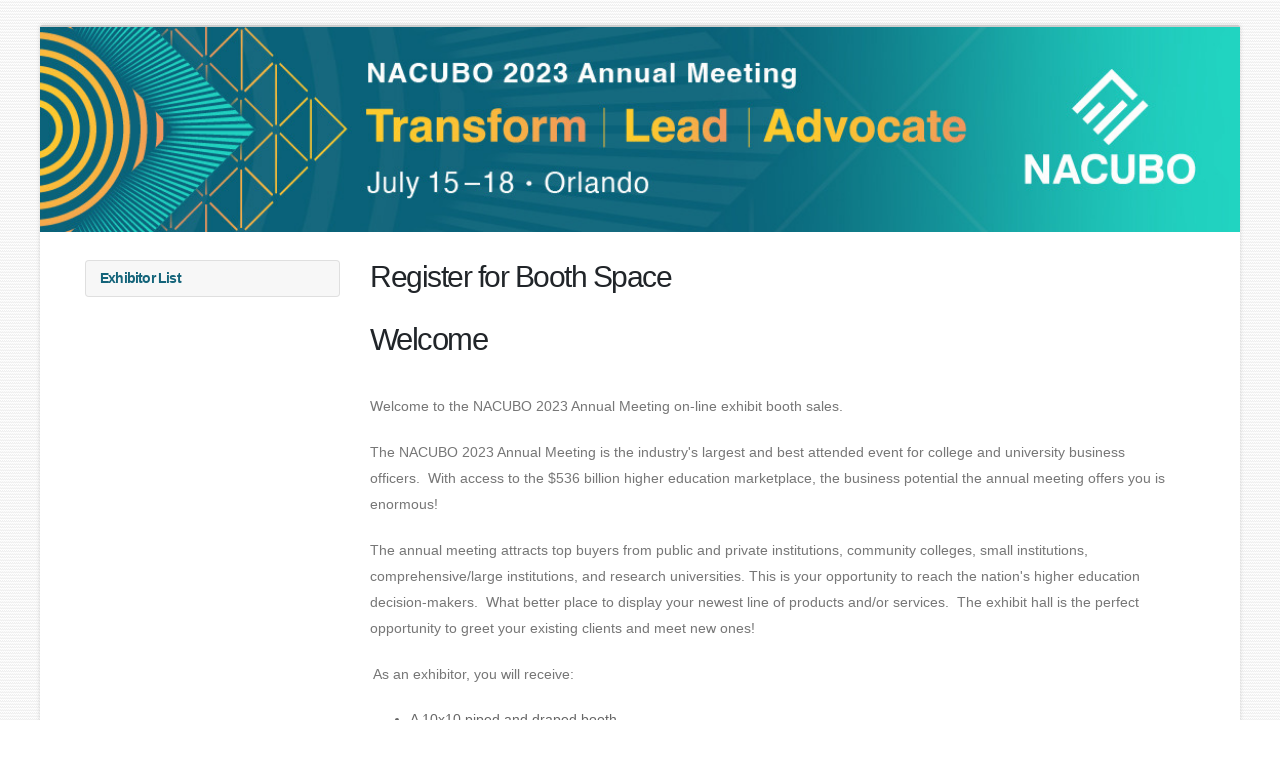

--- FILE ---
content_type: text/html;charset=UTF-8
request_url: https://exhibits.nacuboannualmeeting.org/2023/exhibit_sales_form.cfm
body_size: 7270
content:


<!DOCTYPE html>
<html class="boxed" lang="en">
	<head><script type="text/javascript" src="/_cfjs/cfform.js"></script>
<script type="text/javascript" src="/_cfjs/masks.js"></script>

		<!-- start: fullsite_0005 onrequeststart page header -->
		
		<!-- Basic -->
		<meta charset="utf-8">
		<meta http-equiv="X-UA-Compatible" content="IE=edge">

		<!-- Favicon -->
		
		
		<!-- eShow page setup -->
		
		<title>Register for Booth Space</title>
	
		<link rel="canonical" href=""/>
	
		<meta name="description" content=""/>
	
    <meta name="robots" content="noindex">
    <meta name="robots" content="noarchive">

		<script type="text/javascript" src="https://d2jcgs2q1pxn84.cloudfront.net/_javascripts/dynamicdrive/dhtmltooltip.js?version=2"></script>
		<script type="text/javascript" src="https://d2jcgs2q1pxn84.cloudfront.net/_javascripts/eshow/common.js?version=6"></script>
		<script type="text/javascript" src="https://d2jcgs2q1pxn84.cloudfront.net/_javascripts/jsmx/engine.js"></script>
		<style type="text/css">@import url(https://d2jcgs2q1pxn84.cloudfront.net/_javascripts/jscalendar-1.0/calendar-win2k-1.css);</style>
		<script type="text/javascript" src="https://d2jcgs2q1pxn84.cloudfront.net/_javascripts/jscalendar-1.0/calendar.js"></script>
		<script type="text/javascript" src="https://d2jcgs2q1pxn84.cloudfront.net/_javascripts/jscalendar-1.0/lang/calendar-en.js"></script>
		<script type="text/javascript" src="https://d2jcgs2q1pxn84.cloudfront.net/_javascripts/jscalendar-1.0/calendar-setup.js"></script>
				
		
		<link rel="stylesheet" href="https://d2jcgs2q1pxn84.cloudfront.net/_javascripts/dhtmlmodal/windowfiles/dhtmlwindow.css" type="text/css" />
		<link rel="stylesheet" href="https://d2jcgs2q1pxn84.cloudfront.net/_javascripts/dhtmlmodal/modalfiles/modal.css" type="text/css" />
		<script type="text/javascript" src="https://d2jcgs2q1pxn84.cloudfront.net/_javascripts/dhtmlmodal/windowfiles/dhtmlwindow.js"></script>
		<script type="text/javascript" src="https://d2jcgs2q1pxn84.cloudfront.net/_javascripts/dhtmlmodal/modalfiles/modal.js"></script>
	
		
		
	
	 
	
		<script type="text/javascript" src="https://d2jcgs2q1pxn84.cloudfront.net/_javascripts/ckeditor/ckeditor.js"></script>
	
		<link rel="stylesheet" href="https://cdnjs.cloudflare.com/ajax/libs/font-awesome/5.15.4/css/all.min.css">
  		<link rel="stylesheet" href="https://cdnjs.cloudflare.com/ajax/libs/font-awesome/5.15.4/css/v4-shims.min.css">
	
	
	
	<link rel="stylesheet" href="https://d2jcgs2q1pxn84.cloudfront.net/_templates/eshow/css/eshow_style.css?version=01242026" type="text/css" />
	
	
	

<!-- start: global assets configured by the show level -->


	
<!-- end: global assets configured by the show level -->







		<!-- Mobile Metas -->
		<meta name="viewport" content="width=device-width, initial-scale=1, minimum-scale=1.0, shrink-to-fit=no">

		<!-- Web Fonts  -->
		<link href="https://fonts.googleapis.com/css?family=Open+Sans:300,400,600,700,800%7CShadows+Into+Light" rel="stylesheet" type="text/css">

		<!-- Vendor CSS -->
		<link rel="stylesheet" href="https://divu310wousox.cloudfront.net/_assets/vendor/bootstrap/css/bootstrap.min.css">
		<link rel="stylesheet" href="https://divu310wousox.cloudfront.net/_assets/vendor/fontawesome/css/all.min.css">
		<link rel="stylesheet" href="https://divu310wousox.cloudfront.net/_assets/vendor/fontawesome/css/v4-shims.min.css">
		<link rel="stylesheet" href="https://divu310wousox.cloudfront.net/_assets/vendor/animate/animate.min.css">
		<link rel="stylesheet" href="https://divu310wousox.cloudfront.net/_assets/vendor/owl.carousel/assets/owl.carousel.min.css">
		<link rel="stylesheet" href="https://divu310wousox.cloudfront.net/_assets/vendor/owl.carousel/assets/owl.theme.default.min.css">

		<!-- eShow CSS --->
		<link rel="stylesheet" type="text/css" href="/templates/eshow/css/eshow_color.css">	

		<!-- Theme CSS -->
		
			<link rel="stylesheet" href="https://divu310wousox.cloudfront.net/_assets/css/theme.css">
		
		<link rel="stylesheet" href="https://divu310wousox.cloudfront.net/_assets/css/theme-elements.css">

		<!-- Current Page CSS -->
		<link rel="stylesheet" href="https://divu310wousox.cloudfront.net/_assets/vendor/rs-plugin/css/settings.css">
		<link rel="stylesheet" href="https://divu310wousox.cloudfront.net/_assets/vendor/rs-plugin/css/layers.css">
		<link rel="stylesheet" href="https://divu310wousox.cloudfront.net/_assets/vendor/rs-plugin/css/navigation.css">
		
		<!-- Skin CSS -->
		
			<link rel="stylesheet" href="css/siteVariables.css?ver=0557">
			<link rel="stylesheet" href="https://divu310wousox.cloudfront.net/_assets/css/skins/siteGlobal.css">
		

		<!-- Theme Custom CSS -->
		<link rel="stylesheet" href="css/custom.css">
		
		<!-- Background -->	
		
		<style>html, .body {background-image: url("/assets/img/patterns/linen.png") !important;background-attachment: fixed;}</style>
				
		
		<!-- Head Libs -->
		<script src="https://divu310wousox.cloudfront.net/_assets/vendor/modernizr/modernizr.min.js"></script>
		
		<!-- Vendor -->
		<script src="https://divu310wousox.cloudfront.net/_assets/vendor/jquery/jquery.min.js"></script>
		<script src="https://divu310wousox.cloudfront.net/_assets/vendor/popper/umd/popper.min.js"></script>
		<script src="https://divu310wousox.cloudfront.net/_assets/vendor/bootstrap/js/bootstrap.min.js"></script>
		<script src="https://divu310wousox.cloudfront.net/_assets/vendor/common/common.min.js"></script>
		<script src="https://divu310wousox.cloudfront.net/_assets/vendor/owl.carousel/owl.carousel.min.js"></script>
		<link rel="stylesheet" href="https://divu310wousox.cloudfront.net/_assets/vendor/datatables/css/datatables.min.css">
		<script type="text/javascript" src="https://divu310wousox.cloudfront.net/_assets/vendor/datatables/js/dataTables.min.js"></script>
		
		
		  
		
		<!-- end: fullsite_0005 onrequeststart page header -->
		
	<script type="text/javascript">
<!--
    _CF_checkapplication = function(_CF_this)
    {
        //reset on submit
        _CF_error_exists = false;
        _CF_error_messages = new Array();
        _CF_error_fields = new Object();
        _CF_FirstErrorField = null;


        //display error messages and return success
        if( _CF_error_exists )
        {
            if( _CF_error_messages.length > 0 )
            {
                // show alert() message
                _CF_onErrorAlert(_CF_error_messages);
                // set focus to first form error, if the field supports js focus().
                if( _CF_this[_CF_FirstErrorField].type == "text" )
                { _CF_this[_CF_FirstErrorField].focus(); }

            }
            return false;
        }else {
            return true;
        }
    }
//-->
</script>
</head>
	<body>
		
		<div class="body"><!-- start: body -->		
			
			<div role="main" class="main"><!-- start: main -->
			
				<!-- start: banner logo -->					
				<a href="https://exhibits.nacuboannualmeeting.org/2023">
					
				</a>
				<!-- end: banner logo -->
				<header id="header" data-plugin-options="{'stickyEnabled': true, 'stickyEnableOnBoxed': true, 'stickyEnableOnMobile': true, 'stickyStartAt': 300, 'stickySetTop': '0px', 'stickyChangeLogo': true}">
					<div class="header-body border-color-primary border-top-0 box-shadow-none">
						<div class="header-nav-bar custom-bg-primary d-md-none d-lg-none d-xl-none" data-sticky-header-style="{'minResolution': 991}" data-sticky-header-style-active="{'background-color': 'transparent'}" data-sticky-header-style-deactive="{'background-color': '#0088cc'}">
							<div class="container">
								<div class="header-row">
									
									
										<div class="header-column">
											<div class="header-row justify-content-end">
												<div class="header-nav header-nav-force-light-text justify-content-start " data-sticky-header-style="{'minResolution': 991}" data-sticky-header-style-active="{'margin-left': '0px'}" data-sticky-header-style-deactive="{'margin-left': '0'}">
													<div class="header-nav-main header-nav-main-effect-1 header-nav-main-sub-effect-1 header-nav-main-arrows">
														<!-- start: navigation -->
														

<nav class="collapse">
	<ul class="nav nav-pills custom-nav-pills d-md-none d-lg-none d-xl-none" id="mainNav">
		
			<li class="dropdown custom-nav-level-1 ">
				
				
				<a target="_blank" 
					class="dropdown-item " 
					href="exhibitor_list.cfm" 
					title="Exhibitor List"
				>					
				Exhibitor List					
				</a>
				
			</li>
		
												
	</ul>
</nav>
	

														<!-- end: navigation -->
													</div>
													<button class="btn header-btn-collapse-nav my-2" data-toggle="collapse" data-target=".header-nav-main nav">
														<i class="fas fa-bars fa-2x"></i>
													</button>
												</div>
											</div>
										</div>
									
									
								</div>
							</div>
						</div>
					</div>
				</header>
				
				
		<div id="pageHeaderImageSlider"><img src="images/sitelook/pageheader20230106030153.png?20260124050101" class="img-fluid"></div>
		<style>
			#pageHeaderImageSlider .img-fluid {width:100%;}
		</style>
						
					
				<!-- start: content -->
				<section id="main-content" class="section section-no-background section-no-border m-0 pt-1">
					<div class="container"><!-- container -->
						<div class="row mt-0"><!-- row mt-2 -->
							
							<div class="col-lg-3 order-2 order-lg-1 mt-4 mt-lg-0 py-4 ">
								
								<!-- start: left navigation -->
								
			
	
	<div class="accordion accordion-sm p-0 d-md-block d-none d-lg-block d-xl-block" id="left_navigation_id">
		
		
			
			<div class="card card-default p-0 ">
				<div class="card-header p-0">
					<h4 class="card-title m-0 p-0">
						<a class="accordion-toggle" href="exhibitor_list.cfm" target="_blank">
							Exhibitor List						
						</a>
					</h4>
				</div>
				
				
				
				
				
	
			</div>
		
		
		
	</div>
	
	<br>

								<!-- end: left navigation -->
				
								<!-- start: sponsors -->
								
								<!-- end: sponsors -->
								
								<!-- start: custom sidebar where graphics team can code -->
								
								<!-- end: custom sidebar where graphics team can code -->
								
								<!-- start: social feed -->
								
								<!-- end: social feed -->
								
								<!-- start: countdown -->
								
								<!-- end: countdown -->
								
							</div>
							
							<div class="col-lg-9 order-1 order-lg-2">
								
								<div class="row"><!-- row -->
									<div class="col-lg-12"><!-- col-lg-12 -->
											
											<!-- start: global content from marketing webpage -->
											
		<h1 class="pageTitle">Register for Booth Space</h1>
	
											<!-- end: global content from marketing webpage -->






<div id="form_content">
<ehtml>
	
<form name="application" id="application" action="/2023/exhibit_sales_form.cfm" method="post" enctype="multipart/form-data" onsubmit="return _CF_checkapplication(this)">
	
		
	<input type="hidden" name="firstname_hp" value="">

	
	
		<input type="hidden" name="showSubmitbutton" value="1">
	
<style type="text/css">
	/* FORM STEP BUTTONS
===========================================================================================================*/

/* = STEPS CONTAINER
----------------------------*/
.wizard-steps {
    margin:20px 10px 0px 10px;
    padding:0px;
    position: relative;
    clear:both;
    font-family:"Helvetica Neue", Helvetica, Arial, sans-serif;
    font-weight: bold;
}
.wizard-steps div {
    position:relative;

}
/* = STEP NUMBERS
----------------------------*/
.wizard-steps span {
    display: block;
    float: left;
    font-size: 10px;
    text-align:center;
    width:15px;
    margin: 2px 5px 0px 0px;
    line-height:15px;
    color: #ccc;
    background: #FFF;
    border: 2px solid #CCC;
    -webkit-border-radius:10px;
    -moz-border-radius:10px;
    border-radius:10px;

}
/* = DEFAULT STEPS
----------------------------*/
.wizard-steps a {
    position:relative;
    display:block;
    width:auto;
    height:24px;
    margin-right: 18px;
    padding:0px 10px 0px 3px;
    float: left;
    font-size:11px;
    line-height:24px;
    color:#666;
    background: #F0EEE3;
    text-decoration:none;
    text-shadow:1px 1px 1px rgba(255,255,255, 0.8);
	margin-bottom:10px;
}
.wizard-steps a:before {
    width:0px;
    height:0px;
    border-top: 12px solid #F0EEE3;
    border-bottom: 12px solid #F0EEE3;
    border-left:12px solid transparent;
    position: absolute;
    content: "";
    top: 0px;
    left: -12px;
}
.wizard-steps a:after {
    width: 0;
    height: 0;
    border-top: 12px solid transparent;
    border-bottom: 12px solid transparent;
    border-left:12px solid #F0EEE3;
    position: absolute;
    content: "";
    top: 0px;
    right: -12px;
}

/* = COMPLETED STEPS
----------------------------*/

.wizard-steps .completed-step a {
    color:#163038;
    background: #A3C1C9;
}
.wizard-steps .completed-step a:before {
    border-top: 12px solid #A3C1C9;
    border-bottom: 12px solid #A3C1C9;
}
.wizard-steps .completed-step a:after {
    border-left: 12px solid #A3C1C9;
}
.wizard-steps .completed-step span {
    border: 2px solid #163038;
    color: #163038;
    text-shadow:none;
}
/* = ACTIVE STEPS
----------------------------*/
.wizard-steps .active-step a {
    color:#A3C1C9;
    background: #163038;
    text-shadow:1px 1px 1px rgba(0,0,0, 0.8);
}
.wizard-steps .active-step a:before {
    border-top: 12px solid #163038;
    border-bottom: 12px solid #163038;
}
.wizard-steps .active-step a:after {
    border-left: 12px solid #163038;
}
.wizard-steps .active-step span {
    color: #163038;
    -webkit-box-shadow:0px 0px 2px rgba(0,0,0, 0.8);
    -moz-box-shadow:0px 0px 2px rgba(0,0,0, 0.8);
    box-shadow:0px 0px 2px rgba(0,0,0, 0.8);
    text-shadow:none;
    border: 2px solid #A3C1C9;
}
/*===========================================================================================================*/
</style>






	<div align="left" class="form-header form-gen-border">
	
		
		<div id="sectionTitle"><h2 class="formTitle">Welcome</h2></div>
	
	<table width="100%" border="0" cellspacing="0" cellpadding="0" id="formLevel1" class="tb-text">
	  <tr valign="top">
	    <td>
			<table width="100%" border="0" cellspacing="0" cellpadding="0" id="formLevel2" class="tb-text">
			
		  	<tr valign="top">
		  	<td>
	<p>Welcome to the NACUBO 2023&nbsp;Annual Meeting on-line exhibit booth sales.</p>

<p>The NACUBO 2023&nbsp;Annual Meeting is the industry&#39;s largest and best attended event for college and university business officers.&nbsp; With access to the $536&nbsp;billion higher education marketplace, the business potential the annual meeting offers you is enormous!</p>

<p>The annual meeting attracts top buyers from public and private institutions, community colleges, small institutions, comprehensive/large institutions, and research universities.&nbsp;This is your opportunity&nbsp;to reach the nation&#39;s higher education decision-makers.&nbsp; What better place to display your newest line of products and/or services.&nbsp; The&nbsp;exhibit hall is&nbsp;the perfect opportunity to greet your existing clients and meet new ones!</p>

<p>&nbsp;As an exhibitor, you will receive:</p>

<ul>
	<li>A 10x10 piped and draped booth</li>
	<li>One complimentary full meeting registration per booth</li>
	<li>Three exhibit hall registrations per booth</li>
	<li>One booth ID sign</li>
	<li>24-hour security</li>
	<li>Complimentary Wi-Fi</li>
	<li>Listing on the annual meeting web site</li>
	<li>Listing in the annual meeting mobile app</li>
	<li>A list&nbsp;of registrants before and after the meeting</li>
</ul>

<p>The exhibit hall is filling fast!&nbsp; Click on the &quot;START&quot; button below to secure your booth space today!<br />
<br />
CONTACT: &nbsp;<a href="mailto:exhibits@nacubo.org">NACUBO Exhibits</a></p> 

			<table class="form-table noBorder-table tb-text">
				
				<tr>
					<td>
						
								<input class="bttn-form bttn-form-default" name="btn_begin_new.x" type="submit" value="Start" alt="Start to next step."/>
							
						
					</td>
				</tr>
			</table>
		
		<input type="hidden" name="active_step" value="Entrance">
				</td>
		</tr>
		</table>
	</td>
	</tr>
	</table>
</div>


 

	
	
	<table width="100%" border="0" cellspacing="0" cellpadding="0" id="formSteps">
	<tr>
		<td>
		
		</td>
	</tr>
	</table>


		
		<input type="hidden" name="reg_method" value="Web">
		
	
	
	
	
	
	
	
	
	
	
	
	
	<input type="hidden" name="live_form_wizard_format" value="standard">
	<input type="hidden" name="active" value="null">
	<input type="hidden" name="master_key" value="FFFFFFFF-FFFF-FFFF-FFFF-FFFFFFFFFFFF">
	<input type="hidden" name="group_key" value="">
	<input type="hidden" name="form_batch" value="FFFFFFFF-FFFF-FFFF-FFFF-FFFFFFFFFFFF">
	<input type="hidden" name="jump_step" value="0">
	
	
	<input type="hidden" name="session_stamp" value="01/24/26 05:57:01.198 PM">
	
	<input type="hidden" name="save_request" value="">
	<input type="hidden" name="script_name" value="/2023/exhibit_sales_form.cfm">
	
		<input type="hidden" name="query_string" value="">		
	
	<input type="hidden" name="form_key" value="4F851C55-970A-4993-BA47-E04A6FB9F6B3">
	<input type="hidden" name="form_category" value="9">  
	<input type="hidden" name="form_type" value="653">
	<input type="hidden" name="form_status" value="3">
	<input type="hidden" id="current_step" name="current_step" value="1">
	<input type="hidden" name="step_name" value="Welcome,Search,Company (Private) Information,Directory (Public) Information,Exhibit Space Selection,Review,Payment,Confirmation">
	<input type="hidden" name="step_list" value="Entrance,Search,AddressBlock,Directory,ExhibitSpaceMap,Review,Payment,Confirmation">
	<input type="hidden" name="step_keys" value="E4F5BFE3-6C34-ED11-80F2-D7FC6019C8AD,CDF5BFE3-6C34-ED11-80F2-D7FC6019C8AD,D6F5BFE3-6C34-ED11-80F2-D7FC6019C8AD,BAF5BFE3-6C34-ED11-80F2-D7FC6019C8AD,CFF5BFE3-6C34-ED11-80F2-D7FC6019C8AD,C4F5BFE3-6C34-ED11-80F2-D7FC6019C8AD,EDF5BFE3-6C34-ED11-80F2-D7FC6019C8AD,D4F5BFE3-6C34-ED11-80F2-D7FC6019C8AD">
	<input type="hidden" id="step_id" name="step_id" value="4,5,6,11,10,15,16,17">
	<input type="hidden" name="select_key" value="">
	<input type="hidden" name="delete_key" value="">
	<input type="hidden" name="delete_contact" value="">
	
	<input type="hidden" name="delete_role_key" value="">
	
	<input type="hidden" name="contact_role_type" value="">
	
	
	
	<input type="hidden" id="btn_save" name="btn_save" value="">
	<input type="hidden" name="clear_form_steps" value="">
	<input type="hidden" name="single_signon" value="no">
	<input type="hidden" name="loading_testing_flag1" value="">
	<input type="hidden" name="make_member" value="">
	<input type="hidden" name="cst_key" value="">
	
	<input type="hidden" name="CompanyID" value="">
	
	
		<input type="hidden" name="header_format" value="1">
	
		<input type="hidden" name="first_time" value="FFFFFFFF-FFFF-FFFF-FFFF-FFFFFFFFFFFF-1">
	
		<input type="hidden" name="individual_Membership" value="0">
	
	
	<input type="hidden" name="next_display_step" value="">
	
	 
		<input type="hidden" name="form_engine" value="1">
	</form>

</ehtml>
</div>

<style>
	@media only screen and (max-width: 700px) {
		table{width:100%}
	}
</style> 
                                        </div><!-- animate -->
									</div><!-- col-lg-12 -->
								</div><!-- row -->
							</div><!-- col-lg-9 -->
						</div><!-- row mt-2 -->
					</div><!-- container -->
				</section>
				<!-- end: content -->					
				
				<!-- start: sponsors -->
				
					<section id="sponsor-section" class="section section-no-background section-no-border m-0" style="background-color:#ffffff;">
						<div class="container">
							<div class="row">
								<div class="col-lg-12">
									
	
	<div class="text-center mb-3">
	
	<p class="text-center"></p>

	
	</div>

								</div>
							</div>
						</div>
					</section>
				
				<!-- end: sponsors -->			

			</div><!-- end: main -->			
		
			<!-- start: footer -->
			
			<footer id="footer-section" class="footer-client">
				<div class="container">
					<div class="row align-items-center">
			  
						<div class="col-12 col-md-6 col-lg-4">
					        <div class="footer-logo">
					        	
					        </div>
					    </div>
		  
						<div class="col-12 col-md-6 col-lg-4">
							<!-- start: custom footer where graphics team can code -->
							<div class="row">
								<div class="col-lg-12">
									<p class="footer-text">
									
									</p>
								</div>
							</div>
							<!-- end: custom footer where graphics team can code -->
						</div>
							  
						
						<div class="col-12 col-md-6 offset-md-2 col-lg-4 offset-lg-0">
							
								<div class="social-media-links">
							        								         
								</div>
							
						</div>
						<!-- end: social media -->
						
					</div>
				</div>
			</footer>
			
			<footer id="footer-eshow-section" class="footer-eshow">
			  <div class="container">
			    <div class="row">		    
			      <div class="col-12 text-center">
					<a href="https://www.goeshow.com" target="_blank">
						<img class="footer-eshow-logo img-fluid img-svg" src="/assets/img/eshow-powered-grey.svg" alt="eShow Logo" border="0">
					</a>
					<div class="footer-eshow-copyright">&copy; Copyright 2026. All Rights Reserved.</div>
			      </div>		    
			    </div>
			  </div>
			</footer>	
			
			
			<!-- end: footer -->
			
		</div><!-- end: body -->

		<!-- Theme Base, Components and Settings -->
		
			<script src="https://divu310wousox.cloudfront.net/_assets/js/theme.js"></script>
		

		<!-- Theme Custom -->
		
		
		<!-- Theme Initialization Files -->
		<script src="https://divu310wousox.cloudfront.net/_assets/js/theme.init.js"></script>
		
		<!-- powered by eshow. template_0005 -->
		
		

	</body>
</html>


--- FILE ---
content_type: text/css
request_url: https://exhibits.nacuboannualmeeting.org/2023/css/siteVariables.css?ver=0557
body_size: 961
content:
/*
NEW VARIABLE STYLESHEET FOR RESPONSIVE TEMPLATES using Bootstrap v4.3.1
Colors and Fonts --- 

Vishal & Adriana - updated 07-11-20  - UPDATED FOR USE WITH CURRENT TEMPLATE 07/28/20 */
	

/* COLOR DEFINITIONS AND VARIABLES
===================================================================================*/
:root{
	
	/* SITE BACKGROUND */
	--siteBkgColor: #cccccc;
	--siteBkgImage: url('../images/sitelook/brpattern.png') repeat;
	
	/* TOP NAV */
	--navbar-primaryColor: #14647A;
	--navbar-primaryColor-text: #FFF;
	--navbar-secondaryColor: #FEB939;
	--navbar-secondaryColor-text: #FFF;
	--navbar-thirdColor: #258591;
	--navbar-thirdColor-text: #FFF;

	
	/* SIDE NAV */
	--navside-primaryColor: #14647A;
	--navside-primaryColor-text: #FFF;
	--navside-secondaryColor: #FEB939;
	--navside-secondaryColor-text: #FFF;
	--navside-thirdColor: #258591;
	--navside-thirdColor-text: #FFF;


	/* GENERAL COLORS */
	--textColor: #666666;
	--primaryColor: #14647A;
	--primaryColor-text: #FFF;
	--secondaryColor: #258591;
	--secondaryColor-text: #FFF;
	--thirdColor: #FEB939;
	--thirdColor-text: #FFF;
	
	/* SIDE FONTS */
	--siteFont-main: "Helvetica Neue", Helvetica, Arial, sans-serif;	
	--siteFont-headings: "Helvetica Neue", Helvetica, Arial, sans-serif;	
	--siteFont-nav: "Helvetica Neue", Helvetica, Arial, sans-serif;	
	--siteFont-forms: "Helvetica Neue", Helvetica, Arial, sans-serif;	
	
	
	
	/* ===== COLOR CALLS - JUST FOR REFRENCE ========= */
	--defaultText: var(--textColor);
	
	--navbarColor: var(--navbar-primaryColor);
	--navbarColor-text: var(--navbar-primaryColor-text);
	--navbarColorHover, navColorCurrent: var(--navbar-secondaryColor);
	--navbarColor-textHover, navColorCurrent-text: var(--navbar-secondaryColor-text);
	
	--navsideColor: var(--navside-primaryColor);
	--navsideColor-text: var(--navside-primaryColor-text);
	--navsideColorHover, navColorCurrent: var(--navside-secondaryColor);
	--navsideColor-textHover, navColorCurrent-text: var(--navside-secondaryColor-text);

	--h1Color: var(--primaryColor);
	--h2Color: var(--secondaryColor);
	--h3Color: var(--thirdColor);
	--h4Color: var(--textColor);	

	--linkColor: var(--primaryColor);
	--linkHover: var(--secondaryColor);
	
	--tb-color1: var(--primaryColor);
	--tb-color1-text: var(--primaryColor-text);
	--tb-color2: var(--secondaryColor);
	--tb-color2-text: var(--secondaryColor-text);
	--tb-color3: var(--thirdColor);
	--tb-color3-text: var(--thirdColor-text);
	
	--custom-button: var(--thirdColor);
	--custom-buttonHover: var(--thirdColor);
	
}